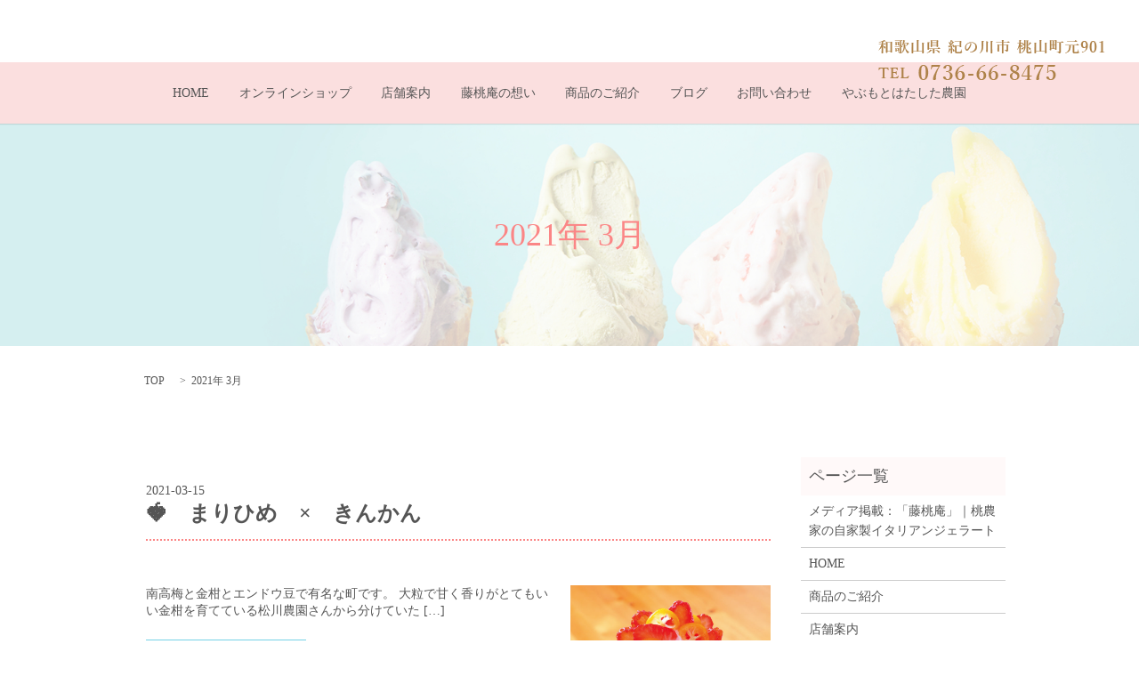

--- FILE ---
content_type: text/html; charset=UTF-8
request_url: https://www.toutouan.biz/date/2021/03
body_size: 4703
content:

<!DOCTYPE HTML>
<html lang="ja" prefix="og: http://ogp.me/ns#">
<head>
  <meta charset="utf-8">
  <meta http-equiv="X-UA-Compatible" content="IE=edge,chrome=1">
  <meta name="viewport" content="width=device-width, initial-scale=1">
  <title>3月, 2021</title>
  
<!-- All in One SEO Pack 2.3.4.2 by Michael Torbert of Semper Fi Web Designob_start_detected [-1,-1] -->
<meta name="robots" content="noindex,follow" />

<link rel="canonical" href="https://www.toutouan.biz/date/2021/03" />
<!-- /all in one seo pack -->
<link rel='dns-prefetch' href='//s.w.org' />
<link rel='stylesheet' id='contact-form-7-css'  href='https://www.toutouan.biz/wp-content/plugins/contact-form-7/includes/css/styles.css?ver=4.4.2' type='text/css' media='all' />
<script type='text/javascript' src='https://www.toutouan.biz/wp-content/themes/epress/assets/js/vendor/jquery.min.js?ver=4.9.26'></script>
  <link rel="stylesheet" href="https://www.toutouan.biz/wp-content/themes/epress/assets/css/main.css">
  <script src="https://www.toutouan.biz/wp-content/themes/epress/assets/js/vendor/respond.min.js"></script>

  <!-- facebook -->
  <script>(function(d, s, id) {
    var js, fjs = d.getElementsByTagName(s)[0];
    if (d.getElementById(id)) return;
    js = d.createElement(s); js.id = id;
    js.src = "//connect.facebook.net/ja_JP/sdk.js#xfbml=1&version=v2.0";
    fjs.parentNode.insertBefore(js, fjs);
  }(document, 'script', 'facebook-jssdk'));</script>

</head>
<body class="scrollTop">

  <header>
    <section class="primary_header">
      <div class="row">
                <div class="title">
                      <a href="https://www.toutouan.biz/">
              <object type="image/svg+xml" data="https://s1683866.epressd.jp/wp-content/uploads/logo.svg" alt="藤桃庵"></object>
            </a>
                  </div>
          <div class="hdr_info">
            <img src="/wp-content/uploads/head_text.png" alt="和歌山県 紀の川市 桃山町元901 TEL 0736-66-8475">
          </div>

        <nav class="global_nav"><ul><li><a href="https://www.toutouan.biz/">HOME</a></li>
<li><a href="https://www.toutouan.jp">オンラインショップ</a></li>
<li><a href="https://www.toutouan.biz/shop">店舗案内</a></li>
<li><a href="https://www.toutouan.biz/story">藤桃庵の想い</a></li>
<li><a href="https://www.toutouan.biz/menu">商品のご紹介</a></li>
<li><a href="https://www.toutouan.biz/category/blog">ブログ</a></li>
<li><a href="https://www.toutouan.biz/contact">お問い合わせ</a></li>
<li><a href="http://www.yabumotohatasita.com">やぶもとはたした農園</a></li>

            </ul>
            <div class="menu_icon">
              <a href="#menu"><span>メニュー開閉</span></a>
            </div></nav>      </div>
    </section>
  </header>

  <main>
              <h1 class="wow" style="";>
      2021年 3月            </h1>

    
    <section class="bread_wrap">
      <div class="container gutters">
        <div class="row bread">
              <ul class="col span_12">
      <li><a href="https://www.toutouan.biz">TOP</a></li>

          
      <li>2021年 3月</li>
    </ul>
          </div>
      </div>
    </section>
        <section>
      <div class="container gutters">
        <div class="row">
          <div class="col span_9 column_main">
                              <article class="row article_list reverse">
        <div class="col span_12">
          <div class="article_date">
            <p>2021-03-15</p>
          </div>
          <h2 class="wow">
            <a href="https://www.toutouan.biz/news/301">🍓　まりひめ　×　きんかん</a>
          </h2>
        </div>
        <div class="col span_4">
          <figure><img src="/wp-content/uploads/まりひめ×きんかん-1.jpg"  alt="🍓　まりひめ　×　きんかん" srcset="https://www.toutouan.biz/wp-content/uploads/まりひめ×きんかん-1.jpg 842w, https://www.toutouan.biz/wp-content/uploads/まりひめ×きんかん-1-212x300.jpg 212w, https://www.toutouan.biz/wp-content/uploads/まりひめ×きんかん-1-768x1086.jpg 768w, https://www.toutouan.biz/wp-content/uploads/まりひめ×きんかん-1-724x1024.jpg 724w" sizes="(max-width: 842px) 100vw, 842px" /></figure>
        </div>
        <div class="col span_8 article_list_content">
          南高梅と金柑とエンドウ豆で有名な町です。 大粒で甘く香りがとてもいい金柑を育てている松川農園さんから分けていた [&hellip;]          <div class="article_button">
            <p class="more"><a href="https://www.toutouan.biz/news/301" class="add_arrow">MORE</a></p>
          </div>
        </div>
      </article>
                    <article class="row article_list">
        <div class="col span_12">
          <div class="article_date">
            <p>2021-03-15</p>
          </div>
          <h2 class="wow">
            <a href="https://www.toutouan.biz/news/299">🍓　まりひめ　×　ごま</a>
          </h2>
        </div>
        <div class="col span_4">
          <figure><img src="/wp-content/uploads/まりひめ×ごま.jpg"  alt="🍓　まりひめ　×　ごま" srcset="https://www.toutouan.biz/wp-content/uploads/まりひめ×ごま.jpg 842w, https://www.toutouan.biz/wp-content/uploads/まりひめ×ごま-212x300.jpg 212w, https://www.toutouan.biz/wp-content/uploads/まりひめ×ごま-768x1086.jpg 768w, https://www.toutouan.biz/wp-content/uploads/まりひめ×ごま-724x1024.jpg 724w" sizes="(max-width: 842px) 100vw, 842px" /></figure>
        </div>
        <div class="col span_8 article_list_content">
          🍓　まりひめ　×　ごま &nbsp; まりひめとごまを使用した　不思議なコラボジェラート。 一度　ご賞味あれ。          <div class="article_button">
            <p class="more"><a href="https://www.toutouan.biz/news/299" class="add_arrow">MORE</a></p>
          </div>
        </div>
      </article>
                    <article class="row article_list reverse">
        <div class="col span_12">
          <div class="article_date">
            <p>2021-03-15</p>
          </div>
          <h2 class="wow">
            <a href="https://www.toutouan.biz/news/297">🍓　まりひめ　×　じゃばら</a>
          </h2>
        </div>
        <div class="col span_4">
          <figure><img src="/wp-content/uploads/まりひめ×じゃばら.jpg"  alt="🍓　まりひめ　×　じゃばら" srcset="https://www.toutouan.biz/wp-content/uploads/まりひめ×じゃばら.jpg 842w, https://www.toutouan.biz/wp-content/uploads/まりひめ×じゃばら-212x300.jpg 212w, https://www.toutouan.biz/wp-content/uploads/まりひめ×じゃばら-768x1086.jpg 768w, https://www.toutouan.biz/wp-content/uploads/まりひめ×じゃばら-724x1024.jpg 724w" sizes="(max-width: 842px) 100vw, 842px" /></figure>
        </div>
        <div class="col span_8 article_list_content">
          🍓　まりひめ　×　じゃばら まりひめと　じゃばらを使用した　苺のパフェです。 花粉症にいいと言われるじゃばらは [&hellip;]          <div class="article_button">
            <p class="more"><a href="https://www.toutouan.biz/news/297" class="add_arrow">MORE</a></p>
          </div>
        </div>
      </article>
                    <article class="row article_list">
        <div class="col span_12">
          <div class="article_date">
            <p>2021-03-15</p>
          </div>
          <h2 class="wow">
            <a href="https://www.toutouan.biz/news/295">🍓まりひめ　×　まりひめ</a>
          </h2>
        </div>
        <div class="col span_4">
          <figure><img src="/wp-content/uploads/まりひめ×まりひめ.jpg"  alt="🍓まりひめ　×　まりひめ" srcset="https://www.toutouan.biz/wp-content/uploads/まりひめ×まりひめ.jpg 842w, https://www.toutouan.biz/wp-content/uploads/まりひめ×まりひめ-212x300.jpg 212w, https://www.toutouan.biz/wp-content/uploads/まりひめ×まりひめ-768x1086.jpg 768w, https://www.toutouan.biz/wp-content/uploads/まりひめ×まりひめ-724x1024.jpg 724w" sizes="(max-width: 842px) 100vw, 842px" /></figure>
        </div>
        <div class="col span_8 article_list_content">
          一番人気　🍓　まりひめ　×　まりひめ 王道の苺みるく味です。 木村牧場みるくジェラートと　まりひめ苺で　とても [&hellip;]          <div class="article_button">
            <p class="more"><a href="https://www.toutouan.biz/news/295" class="add_arrow">MORE</a></p>
          </div>
        </div>
      </article>
                    <article class="row article_list reverse">
        <div class="col span_12">
          <div class="article_date">
            <p>2021-03-15</p>
          </div>
          <h2 class="wow">
            <a href="https://www.toutouan.biz/news/284">まりひめ苺パフェシリーズ</a>
          </h2>
        </div>
        <div class="col span_4">
          <figure><img src="/wp-content/uploads/IMG_8415.jpg"  alt="まりひめ苺パフェシリーズ" srcset="https://www.toutouan.biz/wp-content/uploads/IMG_8415.jpg 3264w, https://www.toutouan.biz/wp-content/uploads/IMG_8415-300x225.jpg 300w, https://www.toutouan.biz/wp-content/uploads/IMG_8415-768x576.jpg 768w, https://www.toutouan.biz/wp-content/uploads/IMG_8415-1024x768.jpg 1024w" sizes="(max-width: 3264px) 100vw, 3264px" /></figure>
        </div>
        <div class="col span_8 article_list_content">
          更新が遅くなってしまいましたが、まりひめ苺のパフェご提供中です。 3月1日より　 🍓　まりひめ　×　まりひめ  [&hellip;]          <div class="article_button">
            <p class="more"><a href="https://www.toutouan.biz/news/284" class="add_arrow">MORE</a></p>
          </div>
        </div>
      </article>
      
            </div>
          <div class="col span_3 column_sub">
            <div class="sidebar">
    <div class="widget_wrap"><p class="widget_header">ページ一覧</p>		<ul>
			<li class="page_item page-item-451"><a href="https://www.toutouan.biz/%e3%83%a1%e3%83%87%e3%82%a3%e3%82%a2%e6%8e%b2%e8%bc%89%ef%bc%9a%e5%92%8c%e6%ad%8c%e5%b1%b1%e7%9c%8c%e7%b4%80%e3%81%ae%e5%b7%9d%e5%b8%82%e3%80%8c%e8%97%a4%e6%a1%83%e5%ba%b5%e3%80%8d%ef%bd%9c%e6%a1%83">メディア掲載：「藤桃庵」｜桃農家の自家製イタリアンジェラート</a></li>
<li class="page_item page-item-9"><a href="https://www.toutouan.biz/">HOME</a></li>
<li class="page_item page-item-11"><a href="https://www.toutouan.biz/menu">商品のご紹介</a></li>
<li class="page_item page-item-13"><a href="https://www.toutouan.biz/shop">店舗案内</a></li>
<li class="page_item page-item-15"><a href="https://www.toutouan.biz/story">藤桃庵の想い</a></li>
<li class="page_item page-item-8"><a href="https://www.toutouan.biz/sitemap">サイトマップ</a></li>
<li class="page_item page-item-7"><a href="https://www.toutouan.biz/contact">お問い合わせ</a></li>
<li class="page_item page-item-5"><a href="https://www.toutouan.biz/policy">プライバシーポリシー</a></li>
		</ul>
		</div><div class="widget_wrap"><p class="widget_header">カテゴリー</p>		<ul>
	<li class="cat-item cat-item-2"><a href="https://www.toutouan.biz/category/news" >お知らせ</a>
</li>
	<li class="cat-item cat-item-12"><a href="https://www.toutouan.biz/category/gelato-pafe" >パフェ</a>
</li>
	<li class="cat-item cat-item-7"><a href="https://www.toutouan.biz/category/blog" >ブログ</a>
</li>
	<li class="cat-item cat-item-8"><a href="https://www.toutouan.biz/category/media" >メディア掲載</a>
</li>
	<li class="cat-item cat-item-10"><a href="https://www.toutouan.biz/category/blog/%e8%be%b2%e5%9c%92" >やぶもとはたした農園</a>
</li>
	<li class="cat-item cat-item-11"><a href="https://www.toutouan.biz/category/blog/toutouan" >藤桃庵</a>
</li>
		</ul>
</div>		<div class="widget_wrap">		<p class="widget_header">最近の投稿</p>		<ul>
											<li>
					<a href="https://www.toutouan.biz/news/975">復刻版テレビチャンピョン出演アレンジ桃パフェ</a>
									</li>
											<li>
					<a href="https://www.toutouan.biz/news/971">アサイーピーチのまるごと桃パフェ</a>
									</li>
											<li>
					<a href="https://www.toutouan.biz/news/967">2025年とれたてピーチのまるごと桃パフェスタート</a>
									</li>
											<li>
					<a href="https://www.toutouan.biz/news/956">とれたてピーチのまるごと桃パフェ2024スタート</a>
									</li>
											<li>
					<a href="https://www.toutouan.biz/news/929">シャインマスカットと濃厚桃ゼリーのぱふぇ</a>
									</li>
					</ul>
		</div><div class="widget_wrap"><p class="widget_header">アーカイブ</p>		<ul>
			<li><a href='https://www.toutouan.biz/date/2025/07'>2025年7月</a></li>
	<li><a href='https://www.toutouan.biz/date/2025/06'>2025年6月</a></li>
	<li><a href='https://www.toutouan.biz/date/2024/06'>2024年6月</a></li>
	<li><a href='https://www.toutouan.biz/date/2023/08'>2023年8月</a></li>
	<li><a href='https://www.toutouan.biz/date/2023/06'>2023年6月</a></li>
	<li><a href='https://www.toutouan.biz/date/2023/05'>2023年5月</a></li>
	<li><a href='https://www.toutouan.biz/date/2023/03'>2023年3月</a></li>
	<li><a href='https://www.toutouan.biz/date/2023/01'>2023年1月</a></li>
	<li><a href='https://www.toutouan.biz/date/2022/12'>2022年12月</a></li>
	<li><a href='https://www.toutouan.biz/date/2022/10'>2022年10月</a></li>
	<li><a href='https://www.toutouan.biz/date/2022/09'>2022年9月</a></li>
	<li><a href='https://www.toutouan.biz/date/2022/06'>2022年6月</a></li>
	<li><a href='https://www.toutouan.biz/date/2022/04'>2022年4月</a></li>
	<li><a href='https://www.toutouan.biz/date/2022/03'>2022年3月</a></li>
	<li><a href='https://www.toutouan.biz/date/2022/01'>2022年1月</a></li>
	<li><a href='https://www.toutouan.biz/date/2021/12'>2021年12月</a></li>
	<li><a href='https://www.toutouan.biz/date/2021/10'>2021年10月</a></li>
	<li><a href='https://www.toutouan.biz/date/2021/09'>2021年9月</a></li>
	<li><a href='https://www.toutouan.biz/date/2021/07'>2021年7月</a></li>
	<li><a href='https://www.toutouan.biz/date/2021/06'>2021年6月</a></li>
	<li><a href='https://www.toutouan.biz/date/2021/05'>2021年5月</a></li>
	<li><a href='https://www.toutouan.biz/date/2021/04'>2021年4月</a></li>
	<li><a href='https://www.toutouan.biz/date/2021/03'>2021年3月</a></li>
	<li><a href='https://www.toutouan.biz/date/2021/02'>2021年2月</a></li>
	<li><a href='https://www.toutouan.biz/date/2021/01'>2021年1月</a></li>
	<li><a href='https://www.toutouan.biz/date/2020/12'>2020年12月</a></li>
	<li><a href='https://www.toutouan.biz/date/2020/11'>2020年11月</a></li>
	<li><a href='https://www.toutouan.biz/date/2020/08'>2020年8月</a></li>
	<li><a href='https://www.toutouan.biz/date/2020/07'>2020年7月</a></li>
	<li><a href='https://www.toutouan.biz/date/2020/06'>2020年6月</a></li>
	<li><a href='https://www.toutouan.biz/date/2020/05'>2020年5月</a></li>
	<li><a href='https://www.toutouan.biz/date/2020/04'>2020年4月</a></li>
	<li><a href='https://www.toutouan.biz/date/2020/03'>2020年3月</a></li>
	<li><a href='https://www.toutouan.biz/date/2020/02'>2020年2月</a></li>
	<li><a href='https://www.toutouan.biz/date/2019/07'>2019年7月</a></li>
	<li><a href='https://www.toutouan.biz/date/2019/06'>2019年6月</a></li>
	<li><a href='https://www.toutouan.biz/date/2019/05'>2019年5月</a></li>
	<li><a href='https://www.toutouan.biz/date/2019/04'>2019年4月</a></li>
	<li><a href='https://www.toutouan.biz/date/2019/03'>2019年3月</a></li>
	<li><a href='https://www.toutouan.biz/date/2018/09'>2018年9月</a></li>
	<li><a href='https://www.toutouan.biz/date/2018/08'>2018年8月</a></li>
	<li><a href='https://www.toutouan.biz/date/2018/06'>2018年6月</a></li>
	<li><a href='https://www.toutouan.biz/date/2018/05'>2018年5月</a></li>
	<li><a href='https://www.toutouan.biz/date/2018/04'>2018年4月</a></li>
	<li><a href='https://www.toutouan.biz/date/2018/03'>2018年3月</a></li>
	<li><a href='https://www.toutouan.biz/date/2018/02'>2018年2月</a></li>
	<li><a href='https://www.toutouan.biz/date/2017/09'>2017年9月</a></li>
	<li><a href='https://www.toutouan.biz/date/2017/08'>2017年8月</a></li>
	<li><a href='https://www.toutouan.biz/date/2017/07'>2017年7月</a></li>
	<li><a href='https://www.toutouan.biz/date/2017/04'>2017年4月</a></li>
	<li><a href='https://www.toutouan.biz/date/2017/03'>2017年3月</a></li>
	<li><a href='https://www.toutouan.biz/date/2017/01'>2017年1月</a></li>
	<li><a href='https://www.toutouan.biz/date/2016/12'>2016年12月</a></li>
	<li><a href='https://www.toutouan.biz/date/2016/09'>2016年9月</a></li>
	<li><a href='https://www.toutouan.biz/date/2016/07'>2016年7月</a></li>
	<li><a href='https://www.toutouan.biz/date/2015/09'>2015年9月</a></li>
	<li><a href='https://www.toutouan.biz/date/2015/06'>2015年6月</a></li>
	<li><a href='https://www.toutouan.biz/date/2015/05'>2015年5月</a></li>
	<li><a href='https://www.toutouan.biz/date/2015/02'>2015年2月</a></li>
	<li><a href='https://www.toutouan.biz/date/2014/11'>2014年11月</a></li>
	<li><a href='https://www.toutouan.biz/date/2014/10'>2014年10月</a></li>
	<li><a href='https://www.toutouan.biz/date/2014/09'>2014年9月</a></li>
	<li><a href='https://www.toutouan.biz/date/2014/08'>2014年8月</a></li>
	<li><a href='https://www.toutouan.biz/date/2014/07'>2014年7月</a></li>
	<li><a href='https://www.toutouan.biz/date/2014/06'>2014年6月</a></li>
	<li><a href='https://www.toutouan.biz/date/2014/04'>2014年4月</a></li>
	<li><a href='https://www.toutouan.biz/date/2014/03'>2014年3月</a></li>
	<li><a href='https://www.toutouan.biz/date/2014/02'>2014年2月</a></li>
	<li><a href='https://www.toutouan.biz/date/2013/11'>2013年11月</a></li>
	<li><a href='https://www.toutouan.biz/date/2013/07'>2013年7月</a></li>
	<li><a href='https://www.toutouan.biz/date/2013/06'>2013年6月</a></li>
	<li><a href='https://www.toutouan.biz/date/2012/07'>2012年7月</a></li>
	<li><a href='https://www.toutouan.biz/date/2011/07'>2011年7月</a></li>
	<li><a href='https://www.toutouan.biz/date/2010/07'>2010年7月</a></li>
	<li><a href='https://www.toutouan.biz/date/2010/06'>2010年6月</a></li>
	<li><a href='https://www.toutouan.biz/date/2009/07'>2009年7月</a></li>
		</ul>
		</div><div class="widget_wrap"><div id="calendar_wrap" class="calendar_wrap"><table id="wp-calendar">
	<caption>2021年3月</caption>
	<thead>
	<tr>
		<th scope="col" title="日曜日">日</th>
		<th scope="col" title="月曜日">月</th>
		<th scope="col" title="火曜日">火</th>
		<th scope="col" title="水曜日">水</th>
		<th scope="col" title="木曜日">木</th>
		<th scope="col" title="金曜日">金</th>
		<th scope="col" title="土曜日">土</th>
	</tr>
	</thead>

	<tfoot>
	<tr>
		<td colspan="3" id="prev"><a href="https://www.toutouan.biz/date/2021/02">&laquo; 2月</a></td>
		<td class="pad">&nbsp;</td>
		<td colspan="3" id="next"><a href="https://www.toutouan.biz/date/2021/04">4月 &raquo;</a></td>
	</tr>
	</tfoot>

	<tbody>
	<tr>
		<td colspan="1" class="pad">&nbsp;</td><td>1</td><td>2</td><td>3</td><td>4</td><td>5</td><td>6</td>
	</tr>
	<tr>
		<td>7</td><td>8</td><td>9</td><td>10</td><td>11</td><td>12</td><td>13</td>
	</tr>
	<tr>
		<td>14</td><td><a href="https://www.toutouan.biz/date/2021/03/15" aria-label="2021年3月15日 に投稿を公開">15</a></td><td>16</td><td>17</td><td>18</td><td>19</td><td>20</td>
	</tr>
	<tr>
		<td>21</td><td>22</td><td>23</td><td>24</td><td>25</td><td>26</td><td>27</td>
	</tr>
	<tr>
		<td>28</td><td>29</td><td>30</td><td>31</td>
		<td class="pad" colspan="3">&nbsp;</td>
	</tr>
	</tbody>
	</table></div></div>1  </div>
          </div>
        </div>
      </div>
    </section>
    
  </main>
<footer>
    <div class="container">
      <div class="row">
        <nav class="col span_12"><ul><li><a href="https://www.toutouan.biz/">HOME</a></li>
<li><a href="https://www.toutouan.biz/shop">店舗案内</a></li>
<li><a href="https://www.toutouan.biz/story">藤桃庵の想い</a></li>
<li><a href="https://www.toutouan.biz/menu">商品のご紹介</a></li>
<li><a href="https://www.toutouan.biz/category/blog">ブログ</a></li>
<li><a href="https://www.toutouan.biz/contact">お問い合わせ</a></li>
<li><a href="https://www.toutouan.biz/policy">プライバシーポリシー</a></li>
<li><a href="https://www.toutouan.biz/sitemap">サイトマップ</a></li>
</ul></nav>        <div class="col span_12 copyright">
          <p>Copyright &copy; 藤桃庵 All Rights Reserved.<br>
            【掲載の記事・写真・イラストなどの無断複写・転載等を禁じます】</p>
        </div>
      </div>
    </div>
    <p class="pagetop"><a href="#top"></a></p>
  </footer>

  <script src="https://www.toutouan.biz/wp-content/themes/epress/assets/js/vendor/bundle.js"></script>
  <script src="https://www.toutouan.biz/wp-content/themes/epress/assets/js/main.js"></script>

  <!-- twitter -->
  <script>!function(d,s,id){var js,fjs=d.getElementsByTagName(s)[0],p=/^http:/.test(d.location)?'http':'https';if(!d.getElementById(id)){js=d.createElement(s);js.id=id;js.src=p+'://platform.twitter.com/widgets.js';fjs.parentNode.insertBefore(js,fjs);}}(document, 'script', 'twitter-wjs');</script>
  <!-- google+ -->
  <script src="https://apis.google.com/js/platform.js" async defer>{lang: "ja"}</script>

  <script type='text/javascript' src='https://www.toutouan.biz/wp-content/plugins/contact-form-7/includes/js/jquery.form.min.js?ver=3.51.0-2014.06.20'></script>
<script type='text/javascript'>
/* <![CDATA[ */
var _wpcf7 = {"loaderUrl":"https:\/\/www.toutouan.biz\/wp-content\/plugins\/contact-form-7\/images\/ajax-loader.gif","recaptchaEmpty":"Please verify that you are not a robot.","sending":"Sending ..."};
/* ]]> */
</script>
<script type='text/javascript' src='https://www.toutouan.biz/wp-content/plugins/contact-form-7/includes/js/scripts.js?ver=4.4.2'></script>
</body>
</html>
